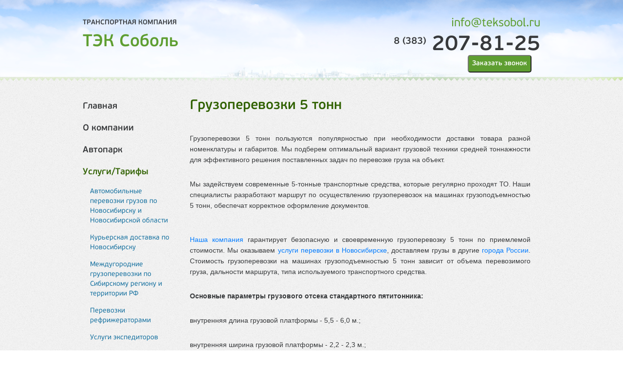

--- FILE ---
content_type: text/html; charset=UTF-8
request_url: http://teksobol.ru/services/gruzoperevozki-5-tonn/
body_size: 35143
content:
<!DOCTYPE html>
<html lang="ru">
<head>
<script type="text/javascript">
				var ct_date = new Date(), 
					ctTimeMs = new Date().getTime(),
					ctMouseEventTimerFlag = true, //Reading interval flag
					ctMouseData = [],
					ctMouseDataCounter = 0;

				function ctSetCookie(c_name, value) {
					document.cookie = c_name + "=" + encodeURIComponent(value) + "; path=/";
				}

				ctSetCookie("ct_ps_timestamp", Math.floor(new Date().getTime()/1000));
				ctSetCookie("ct_fkp_timestamp", "0");
				ctSetCookie("ct_pointer_data", "0");
				ctSetCookie("ct_timezone", "0");

				setTimeout(function(){
					ctSetCookie("ct_checkjs", "ab216f19619b7abfee51f6acede0a332");
					ctSetCookie("ct_timezone", ct_date.getTimezoneOffset()/60*(-1));
				},1000);

				//Writing first key press timestamp
				var ctFunctionFirstKey = function output(event){
					var KeyTimestamp = Math.floor(new Date().getTime()/1000);
					ctSetCookie("ct_fkp_timestamp", KeyTimestamp);
					ctKeyStopStopListening();
				}

				//Reading interval
				var ctMouseReadInterval = setInterval(function(){
					ctMouseEventTimerFlag = true;
				}, 150);
					
				//Writting interval
				var ctMouseWriteDataInterval = setInterval(function(){
					ctSetCookie("ct_pointer_data", JSON.stringify(ctMouseData));
				}, 1200);

				//Logging mouse position each 150 ms
				var ctFunctionMouseMove = function output(event){
					if(ctMouseEventTimerFlag == true){
						
						ctMouseData.push([
							Math.round(event.pageY),
							Math.round(event.pageX),
							Math.round(new Date().getTime() - ctTimeMs)
						]);
						
						ctMouseDataCounter++;
						ctMouseEventTimerFlag = false;
						if(ctMouseDataCounter >= 100){
							ctMouseStopData();
						}
					}
				}

				//Stop mouse observing function
				function ctMouseStopData(){
					if(typeof window.addEventListener == "function"){
						window.removeEventListener("mousemove", ctFunctionMouseMove);
					}else{
						window.detachEvent("onmousemove", ctFunctionMouseMove);
					}
					clearInterval(ctMouseReadInterval);
					clearInterval(ctMouseWriteDataInterval);				
				}

				//Stop key listening function
				function ctKeyStopStopListening(){
					if(typeof window.addEventListener == "function"){
						window.removeEventListener("mousedown", ctFunctionFirstKey);
						window.removeEventListener("keydown", ctFunctionFirstKey);
					}else{
						window.detachEvent("mousedown", ctFunctionFirstKey);
						window.detachEvent("keydown", ctFunctionFirstKey);
					}
				}

				if(typeof window.addEventListener == "function"){
					window.addEventListener("mousemove", ctFunctionMouseMove);
					window.addEventListener("mousedown", ctFunctionFirstKey);
					window.addEventListener("keydown", ctFunctionFirstKey);
				}else{
					window.attachEvent("onmousemove", ctFunctionMouseMove);
					window.attachEvent("mousedown", ctFunctionFirstKey);
					window.attachEvent("keydown", ctFunctionFirstKey);
				}
			</script>
    <meta charset="UTF-8">
    <meta http-equiv="X-UA-Compatible" content="IE=edge">
    <meta name="viewport" content="width=device-width, initial-scale=1">
    <meta http-equiv="Content-Type" content="text/html; charset=UTF-8" />
<link href="/bitrix/css/main/font-awesome.css?144983708328777" type="text/css"  rel="stylesheet" />
<link href="//ajax.googleapis.com/ajax/libs/jqueryui/1.8/themes/base/jquery-ui.css" type="text/css"  rel="stylesheet" />
<link href="/local/templates/teksobol/bootstrap/css/bootstrap.min.css?1516249788144877" type="text/css"  data-template-style="true"  rel="stylesheet" />
<link href="/local/templates/teksobol/template_styles.css?157294707620268" type="text/css"  data-template-style="true"  rel="stylesheet" />
<script type="text/javascript">if(!window.BX)window.BX={};if(!window.BX.message)window.BX.message=function(mess){if(typeof mess==='object'){for(let i in mess) {BX.message[i]=mess[i];} return true;}};</script>
<script type="text/javascript">(window.BX||top.BX).message({'JS_CORE_LOADING':'Загрузка...','JS_CORE_NO_DATA':'- Нет данных -','JS_CORE_WINDOW_CLOSE':'Закрыть','JS_CORE_WINDOW_EXPAND':'Развернуть','JS_CORE_WINDOW_NARROW':'Свернуть в окно','JS_CORE_WINDOW_SAVE':'Сохранить','JS_CORE_WINDOW_CANCEL':'Отменить','JS_CORE_WINDOW_CONTINUE':'Продолжить','JS_CORE_H':'ч','JS_CORE_M':'м','JS_CORE_S':'с','JSADM_AI_HIDE_EXTRA':'Скрыть лишние','JSADM_AI_ALL_NOTIF':'Показать все','JSADM_AUTH_REQ':'Требуется авторизация!','JS_CORE_WINDOW_AUTH':'Войти','JS_CORE_IMAGE_FULL':'Полный размер'});</script>

<script type="text/javascript" src="/bitrix/js/main/core/core.js?1686488075486439"></script>

<script>BX.setJSList(['/bitrix/js/main/core/core_ajax.js','/bitrix/js/main/core/core_promise.js','/bitrix/js/main/polyfill/promise/js/promise.js','/bitrix/js/main/loadext/loadext.js','/bitrix/js/main/loadext/extension.js','/bitrix/js/main/polyfill/promise/js/promise.js','/bitrix/js/main/polyfill/find/js/find.js','/bitrix/js/main/polyfill/includes/js/includes.js','/bitrix/js/main/polyfill/matches/js/matches.js','/bitrix/js/ui/polyfill/closest/js/closest.js','/bitrix/js/main/polyfill/fill/main.polyfill.fill.js','/bitrix/js/main/polyfill/find/js/find.js','/bitrix/js/main/polyfill/matches/js/matches.js','/bitrix/js/main/polyfill/core/dist/polyfill.bundle.js','/bitrix/js/main/core/core.js','/bitrix/js/main/polyfill/intersectionobserver/js/intersectionobserver.js','/bitrix/js/main/lazyload/dist/lazyload.bundle.js','/bitrix/js/main/polyfill/core/dist/polyfill.bundle.js','/bitrix/js/main/parambag/dist/parambag.bundle.js']);
</script>
<script type="text/javascript">(window.BX||top.BX).message({'LANGUAGE_ID':'ru','FORMAT_DATE':'DD.MM.YYYY','FORMAT_DATETIME':'DD.MM.YYYY HH:MI:SS','COOKIE_PREFIX':'BITRIX_SM','SERVER_TZ_OFFSET':'10800','UTF_MODE':'Y','SITE_ID':'s1','SITE_DIR':'/','USER_ID':'','SERVER_TIME':'1769494621','USER_TZ_OFFSET':'0','USER_TZ_AUTO':'Y','bitrix_sessid':'90668e670b054f4a56800f11552842e6'});</script>


<script type="text/javascript" src="/bitrix/js/twim.recaptchafree/script.js?15228763984421"></script>
<script type="text/javascript" src="https://www.google.com/recaptcha/api.js?onload=onloadRecaptchafree&render=explicit&hl=ru"></script>
<script type="text/javascript" src="//ajax.googleapis.com/ajax/libs/jquery/1.10.2/jquery.min.js"></script>
<script>
	(function(w,d,u){
		var s=d.createElement('script');s.async=true;s.src=u+'?'+(Date.now()/60000|0);
		var h=d.getElementsByTagName('script')[0];h.parentNode.insertBefore(s,h);
	})(window,document,'https://cdn.bitrix24.ru/b1872581/crm/site_button/loader_2_0bqlgi.js');
</script>

<!--'start_frame_cache_TVwM3R'--><!-- Bitrix24.LiveChat external config -->
<script type="text/javascript">
	window.addEventListener('onBitrixLiveChat', function(event)
	{
		var config = {'user':{'hash':'de5489c66efbf6918a3811060ba96e6a','name':'','lastName':'','email':''},'firstMessage':'[br][b]Сайт[/b]: #VAR_HOST#[br][b]Страница сайта[/b]: #VAR_PAGE#'};
		var widget = event.detail.widget;

		widget.setUserRegisterData(
			config.user
		);
		widget.setCustomData(
			config.firstMessage.replace('#VAR_HOST#', location.hostname).replace('#VAR_PAGE#', '[url='+location.href+']'+(document.title || location.href)+'[/url]')
		);

	
	});
</script>
<!-- /Bitrix24.LiveChat external config -->
<!--'end_frame_cache_TVwM3R'-->



<script type="text/javascript" src="/local/templates/teksobol/bootstrap/js/bootstrap.min.js?151624978848944"></script>
<script type="text/javascript" src="/local/templates/teksobol/javascripts/plugins.js?1521922488776"></script>
<script type="text/javascript" src="/local/templates/teksobol/javascripts/main.js?16868329532221"></script>
<script type="text/javascript">var _ba = _ba || []; _ba.push(["aid", "63b2f8ecb87690b2bda568a90f57320e"]); _ba.push(["host", "teksobol.ru"]); (function() {var ba = document.createElement("script"); ba.type = "text/javascript"; ba.async = true;ba.src = (document.location.protocol == "https:" ? "https://" : "http://") + "bitrix.info/ba.js";var s = document.getElementsByTagName("script")[0];s.parentNode.insertBefore(ba, s);})();</script>


    <title>
                    Грузоперевозки 5 тонн | ТЭК Соболь-Новосибирск            </title>

    	<meta name="msapplication-square70x70logo" content="/local/templates/teksobol/favicons/windows-tile-70x70.png">
	<meta name="msapplication-square150x150logo" content="/local/templates/teksobol/favicons/windows-tile-150x150.png">
	<meta name="msapplication-square310x310logo" content="/local/templates/teksobol/favicons/windows-tile-310x310.png">
	<meta name="msapplication-TileImage" content="/local/templates/teksobol/favicons/windows-tile-144x144.png">
	<meta name="msapplication-TileColor" content="#5A8E34">
	<link rel="apple-touch-icon-precomposed" sizes="152x152" href="/local/templates/teksobol/favicons/apple-touch-icon-152x152-precomposed.png">
	<link rel="apple-touch-icon-precomposed" sizes="120x120" href="/local/templates/teksobol/favicons/apple-touch-icon-120x120-precomposed.png">
	<link rel="apple-touch-icon-precomposed" sizes="76x76" href="/local/templates/teksobol/favicons/apple-touch-icon-76x76-precomposed.png">
	<link rel="apple-touch-icon-precomposed" sizes="60x60" href="/local/templates/teksobol/favicons/apple-touch-icon-60x60-precomposed.png">
	<link rel="apple-touch-icon-precomposed" sizes="144x144" href="/local/templates/teksobol/favicons/apple-touch-icon-144x144-precomposed.png">
	<link rel="apple-touch-icon-precomposed" sizes="114x114" href="/local/templates/teksobol/favicons/apple-touch-icon-114x114-precomposed.png">
	<link rel="apple-touch-icon-precomposed" sizes="72x72" href="/local/templates/teksobol/favicons/apple-touch-icon-72x72-precomposed.png">
	<link rel="apple-touch-icon" sizes="57x57" href="/local/templates/teksobol/favicons/apple-touch-icon.png">
	<link rel="shortcut icon" href="/local/templates/teksobol/favicons/favicon.ico">
	<link rel="icon" type="image/png" sizes="64x64" href="/local/templates/teksobol/favicons/favicon.png">
</head>
<body>
<!--[if lt IE 7]>
<p class="browsehappy">You are using an <strong>outdated</strong> browser. Please
    <a href="http://browsehappy.com/">upgrade your browser</a> to improve your experience.
</p>
<![endif]-->
<div id="panel"></div>

<div id="case-other">
    <div class="container">
        <header class="clearfix">
            <div class="menu_open">
                <span></span>
                <span></span>
                <span></span>
            </div>
            <div id="logo">
                <div>Транспортная компания</div>
                <a href="/" title="ТЭК Соболь">ТЭК Соболь</a>
            </div>

            <div id="info-email">
                <a onclick="yaCounter24994079.reachGoal('OTPRAVIT_EMAIL'); return true;" href="mailto:info@teksobol.ru">info@teksobol.ru</a>            </div>

            <div id="info-phone">
                <span class="small">8 (383)&nbsp;&nbsp;</span><span class="big zadphone1">207-81-25</span>                <br/>
                <input class="but_after_phone" type="button"
                       style="border-radius: 5px; font-size: 14px; color: white; font-weight: bold; padding: 7px; background: none repeat scroll 0% 0% rgb(94, 158, 49); margin-left: 152px;"
                       id="feedbackButton" value="Заказать звонок">
                <div id="feedbackForm">
                    <div id="closeButton"><span>X</span></div>
                    <table>
                        <tr>
                            <td>Телефон:</td>
                            <td><input class="form-control" type="text" name="fio" value=""></td>
                        </tr>
                        <tr>
                            <td>Комментарий:</td>
                            <td><textarea class="form-control" name="text"></textarea></td>
                        </tr>
                        <tr>
                            <td></td>
                            <td>
                                <input style="background: none repeat scroll 0 0 #5e9e31; border-radius: 5px; color: white; font-weight: bold; margin-left: 80px; margin-top: 5px; padding: 3px;"
                                       id="feedbackButtonSend" type="button" name="send" value="Заказать звонок"
                                       onclick="yaCounter24994079.reachGoal('zakazzvon'); return true;"></td>
                        </tr>
                    </table>
                </div>


            </div>

        </header>

        
        <div id="content" class="clearfix row" role="main">

            <div id="sidebar">
                
	<ul id="categories">
	
			
									<li class="li_inner_1">
						<a href="/"
						   class="root-item">Главная</a>
					</li>
				
			
		
			
									<li class="li_inner_1">
						<a href="/company/"
						   class="root-item">О компании</a>
					</li>
				
			
		
			
									<li class="li_inner_1">
						<a href="/autopark/"
						   class="root-item">Автопарк</a>
					</li>
				
			
		
							<li class="li_inner_1 active">
									<a href="/services/" data-id="3" class="root-item-selected">Услуги/Тарифы</a>
								<ul>
			
		
			
									<li class="li_inner_2">
						<a href="/services/perevozki-po-nso">Автомобильные перевозки грузов по Новосибирску и Новосибирской области</a>
					</li>
				
			
		
			
									<li class="li_inner_2">
						<a href="/services/kurerskaya-dostavka-po-novosibirsku">Курьерская доставка по Новосибирску</a>
					</li>
				
			
		
			
									<li class="li_inner_2">
						<a href="/services/gruzoperevozki-po-rf">Междугородние грузоперевозки по Сибирскому региону и территории РФ</a>
					</li>
				
			
		
			
									<li class="li_inner_2">
						<a href="/services/perevozki-refrigeratorami">Перевозки рефрижераторами</a>
					</li>
				
			
		
			
									<li class="li_inner_2">
						<a href="/services/uslugi-ekspeditora">Услуги экспедиторов</a>
					</li>
				
			
		
			
									<li class="li_inner_2">
						<a href="/services/strahovanie-gruzov">Страхование грузов</a>
					</li>
				
			
		
			
									<li class="li_inner_2">
						<a href="/services/gruzoperevozki-gazel">Грузоперевозки газелью</a>
					</li>
				
			
		
			
									<li class="li_inner_2">
						<a href="/services/gruzoperevozki-3-tonn">Грузоперевозки 3 тонны</a>
					</li>
				
			
		
			
									<li class="li_inner_2 active">
						<a href="/services/gruzoperevozki-5-tonn">Грузоперевозки 5 тонн</a>
					</li>
				
			
		
			
									<li class="li_inner_2">
						<a href="/services/gruzoperevozki-10-tonn">Грузоперевозки 10 тонн</a>
					</li>
				
			
		
			
									<li class="li_inner_2">
						<a href="/services/gruzoperevozki-20-tonn">Грузоперевозки 20 тонн</a>
					</li>
				
			
		
			
									<li class="li_inner_2">
						<a href="/services/uslovia-dostavki">Условия доставки</a>
					</li>
				
			
		</ul></li>
							<li class="li_inner_1">
									<a href="/info/" data-id="4" class="root-item">Полезная информация</a>
								<ul>
			
		
			
									<li class="li_inner_2">
						<a href="/info/avtotermini">Автотермины</a>
					</li>
				
			
		
			
									<li class="li_inner_2">
						<a href="/info/zakonadatelnie-docs">Законодательные документы</a>
					</li>
				
			
		
			
									<li class="li_inner_2">
						<a href="/info/faq">Часто задаваемые вопросы</a>
					</li>
				
			
		</ul></li>
			
									<li class="li_inner_1">
						<a href="/contacts/"
						   class="root-item">Контакты</a>
					</li>
				
			
		            </div>

            <div id="workarea">
                                                <h1 id="page-title">Грузоперевозки 5 тонн</h1>
                <div>
 <br>
</div>
<div style="text-align: justify;">
 <span style="line-height: 18.399999618530273px;">
	<p class="hide_adaptive">
		 Грузоперевозки 5 тонн пользуются популярностью при необходимости доставки товара разной номенклатуры и габаритов. Мы подберем оптимальный вариант грузовой техники средней тоннажности для эффективного решения поставленных задач по перевозке груза на объект.
	</p>
	<p class="hide_adaptive">
		 Мы задействуем современные 5-тонные транспортные средства, которые регулярно проходят ТО. Наши специалисты разработают маршрут по осуществлению грузоперевозок на машинах грузоподъемностью 5 тонн, обеспечат корректное оформление документов.
	</p>
	 &nbsp;
	<p class="hide_adaptive">
 <a href="/">Наша компания</a> гарантирует безопасную и своевременную грузоперевозку 5 тонн по приемлемой стоимости. Мы оказываем <a href="/services/perevozki-po-nso/">услуги перевозки в Новосибирске</a>, доставляем грузы в другие <a href="/services/gruzoperevozki-po-rf/">города России</a>. Стоимость грузоперевозки на машинах грузоподъемностью 5 тонн зависит от объема перевозимого груза, дальности маршрута, типа используемого транспортного средства.
	</p>
 </span>
</div>
<p class="MsoNormal" style="text-align: justify;">
 <span style="line-height: 18.399999618530273px;"><b>Основные параметры грузового отсека стандартного пятитонника:</b></span>
</p>
<p class="MsoNormal" style="text-align: justify;">
 <span style="line-height: 18.399999618530273px;">внутренняя длина грузовой платформы - 5,5 - 6,0 м.;</span>
</p>
<p class="MsoNormal" style="text-align: justify;">
 <span style="line-height: 18.399999618530273px;">внутренняя ширина грузовой платформы - 2,2 - 2,3 м.;</span>
</p>
<p class="MsoNormal" style="text-align: justify;">
 <span style="line-height: 18.399999618530273px;">внутренняя высота грузовой платформы - 2,1 - 2,3 м.;</span>
</p>
<p class="MsoNormal" style="text-align: justify;">
 <span style="line-height: 18.399999618530273px;">объем грузовой платформы&nbsp; - 30 куб. м.;</span>
</p>
<p class="MsoNormal" style="text-align: justify;">
 <span style="line-height: 18.399999618530273px;">грузоподъемность - 5 тонн.</span>
</p>
<p class="MsoNormal">
	 &nbsp;
</p>
<h4 style="text-align: center;"><b><span style="font-size: 12pt; font-family: 'Times New Roman', serif;">Тарифы на внутригородские перевозки пятитонными автомобилями (г. Новосибирск)</span></b></h4>
<div align="center">
	<div align="center">
 <br>
	</div>
	<div align="center">
 <br>
		<table cellpadding="1" cellspacing="1" align="center" width="600" height="200" border="1">
		<tbody>
		<tr style="color: #ffffff; background-color: #588528;">
			<td>
				<p class="MsoNormal" align="center" style="text-align: center;">
 <strong>Грузоподъемность/</strong>
				</p>
				<p class="MsoNormal" align="center" style="text-align: center;">
 <strong><span style="line-height: 18.399999618530273px;">&nbsp;Объем</span></strong>
				</p>
			</td>
			<td>
				<p class="MsoNormal" align="center" style="text-align: center;">
 <strong>Тент/термос</strong>
				</p>
				<p class="MsoNormal" align="center" style="text-align: center;">
 <strong>&nbsp;</strong><strong><span style="line-height: 18.399999618530273px;">(руб/час)</span></strong>
				</p>
			</td>
			<td>
				<p class="MsoNormal" align="center" style="text-align: center;">
 <b>Min&nbsp;</b><strong>время&nbsp;</strong>
				</p>
				<p class="MsoNormal" align="center" style="text-align: center;">
 <strong>работы автомобиля&nbsp;</strong>
				</p>
				<p class="MsoNormal" align="center" style="text-align: center;">
 <strong><span style="line-height: 18.399999618530273px;">(часы)</span></strong>
				</p>
			</td>
		</tr>
		<tr style="background-color: #acd372;">
			<td style="text-align: center;">
 <strong><span style="line-height: 16.8667px; font-family: Calibri, sans-serif; font-size: 12pt;">До 5 т / 19 – 30 м3</span></strong>
			</td>
			<td style="text-align: center;">
 <b><span style="font-size: 12pt;">750</span></b>
			</td>
			<td style="text-align: center;">
 <b><span style="font-size: 12pt;">4</span></b>
			</td>
		</tr>
		</tbody>
		</table>
	</div>
	<div align="center">
	</div>
	<div align="center">
		<div align="center">
		</div>
	</div>
</div>
<div align="center">
</div>
<div align="center">
 <br>
</div>
<p class="MsoNormal" style="text-align: justify;">
	 К работе машины, связанной с отдаленным районом, добавляется 1 час. К отдаленным районам относятся: Советский, Первомайский, пос. Краснообск, пос. Пашино, г. Обь, карьер Мочище, г. Бердск.
</p>
<h4 style="text-align: center;"><b><span style="font-size: 13.5pt; font-family: 'Times New Roman', serif;"> <br>
 </span></b></h4>
<h4 style="text-align: center;"><b><span style="font-size: 13.5pt; font-family: 'Times New Roman', serif;">Тарифы на грузоперевозки 5 тонн межгород</span></b></h4>
<p class="MsoNormal" style="margin-bottom: 0.0001pt;">
 <span style="font-size: 13.5pt; font-family: 'Times New Roman', serif;">&nbsp;</span>
</p>
<table class="MsoTableGrid" border="1" cellspacing="0" cellpadding="0" style="margin-left: 47.95pt; border-collapse: collapse; border: none;">
<tbody>
<tr style="height: 24.9pt; color: #ffffff; background-color: #588528;">
	<td width="312" valign="top" style="width: 233.9pt; border: 1pt solid windowtext; padding: 0cm 5.4pt; height: 24.9pt;">
		<p class="MsoNormal" align="center" style="margin-bottom: 0.0001pt; text-align: center;">
 <b><span style="font-size: 12pt;">По маршруту из Новосибирска в:</span></b>
		</p>
	</td>
	<td width="262" valign="top" style="width: 196.7pt; border-style: solid solid solid none; border-top-width: 1pt; border-right-width: 1pt; border-bottom-width: 1pt; padding: 0cm 5.4pt; height: 24.9pt;">
		<p class="MsoNormal" align="center" style="margin-bottom: 0.0001pt; text-align: center;">
 <b><span style="font-size: 12pt;">Стоимость, руб.</span></b>
		</p>
	</td>
</tr>
<tr style="background-color: #acd372;">
	<td width="312" valign="top" style="width: 233.9pt; border-style: none solid solid; border-right-width: 1pt; border-bottom-width: 1pt; border-left-width: 1pt; padding: 0cm 5.4pt;">
		<p class="MsoNormal" style="margin-bottom: 0.0001pt; text-align: center;">
 <b><span style="font-size: 12pt;">Томск</span></b>
		</p>
	</td>
	<td width="262" valign="top" style="width: 196.7pt; border-style: none solid solid none; border-bottom-width: 1pt; border-right-width: 1pt; padding: 0cm 5.4pt;">
		<p class="MsoNormal" align="center" style="margin-bottom: 0.0001pt; text-align: center;">
 <span style="font-size: 13px;"><b><span style="font-size: 12pt;">11400</span></b></span>
		</p>
	</td>
</tr>
<tr style="background-color: #c6df9c;">
	<td width="312" valign="top" style="width: 233.9pt; border-style: none solid solid; border-right-width: 1pt; border-bottom-width: 1pt; border-left-width: 1pt; padding: 0cm 5.4pt;">
		<p class="MsoNormal" style="margin-bottom: 0.0001pt; text-align: center;">
 <b><span style="font-size: 12pt;">Барнаул</span></b>
		</p>
	</td>
	<td width="262" valign="top" style="width: 196.7pt; border-style: none solid solid none; border-bottom-width: 1pt; border-right-width: 1pt; padding: 0cm 5.4pt;">
		<p class="MsoNormal" align="center" style="margin-bottom: 0.0001pt; text-align: center;">
 <b><span style="font-size: 12pt;">9500</span></b>
		</p>
	</td>
</tr>
<tr style="background-color: #acd372;">
	<td width="312" valign="top" style="width: 233.9pt; border-style: none solid solid; border-right-width: 1pt; border-bottom-width: 1pt; border-left-width: 1pt; padding: 0cm 5.4pt;">
		<p class="MsoNormal" style="margin-bottom: 0.0001pt; text-align: center;">
 <b><span style="font-size: 12pt;">Кемерово</span></b>
		</p>
	</td>
	<td width="262" valign="top" style="width: 196.7pt; border-style: none solid solid none; border-bottom-width: 1pt; border-right-width: 1pt; padding: 0cm 5.4pt;">
		<p class="MsoNormal" align="center" style="margin-bottom: 0.0001pt; text-align: center;">
 <span style="font-size: 13px;"><b><span style="font-size: 12pt;">11400</span></b></span>
		</p>
	</td>
</tr>
<tr style="background-color: #c6df9c;">
	<td width="312" valign="top" style="width: 233.9pt; border-style: none solid solid; border-right-width: 1pt; border-bottom-width: 1pt; border-left-width: 1pt; padding: 0cm 5.4pt;">
		<p class="MsoNormal" style="margin-bottom: 0.0001pt; text-align: center;">
 <b><span style="font-size: 12pt;">Новокузнецк</span></b>
		</p>
	</td>
	<td width="262" valign="top" style="width: 196.7pt; border-style: none solid solid none; border-bottom-width: 1pt; border-right-width: 1pt; padding: 0cm 5.4pt;">
		<p class="MsoNormal" align="center" style="margin-bottom: 0.0001pt; text-align: center;">
 <span style="font-size: 13px;"><b><span style="font-size: 12pt;">15200</span></b></span>
		</p>
	</td>
</tr>
<tr style="background-color: #acd372;">
	<td width="312" valign="top" style="width: 233.9pt; border-style: none solid solid; border-right-width: 1pt; border-bottom-width: 1pt; border-left-width: 1pt; padding: 0cm 5.4pt;">
		<p class="MsoNormal" style="margin-bottom: 0.0001pt; text-align: center;">
 <span style="font-size: 12pt;"> </span><b><span style="font-size: 12pt;">Красноярск</span></b><span style="font-size: 12pt;"> </span>
		</p>
	</td>
	<td width="262" valign="top" style="width: 196.7pt; border-style: none solid solid none; border-bottom-width: 1pt; border-right-width: 1pt; padding: 0cm 5.4pt;">
		<p class="MsoNormal" align="center" style="margin-bottom: 0.0001pt; text-align: center;">
 <b><span style="font-size: 12pt;">30400</span></b>
		</p>
	</td>
</tr>
<tr style="background-color: #c6df9c;">
	<td width="312" valign="top" style="width: 233.9pt; border-style: none solid solid; border-right-width: 1pt; border-bottom-width: 1pt; border-left-width: 1pt; padding: 0cm 5.4pt;">
		<p class="MsoNormal" style="margin-bottom: 0.0001pt; text-align: center;">
 <b><span style="font-size: 12pt;">Бийск</span></b>
		</p>
	</td>
	<td width="262" valign="top" style="width: 196.7pt; border-style: none solid solid none; border-bottom-width: 1pt; border-right-width: 1pt; padding: 0cm 5.4pt;">
		<p class="MsoNormal" align="center" style="margin-bottom: 0.0001pt; text-align: center;">
 <span style="font-size: 13px;"><b><span style="font-size: 12pt;">15200</span></b></span>
		</p>
	</td>
</tr>
</tbody>
</table>
<p style="text-align: justify;">
 <br>
</p></div>

</div>
</div>


<footer>
    <div class="container">
        <div id="copyright">
            <span itemscope itemtype="http://schema.org/Organization">
<p><span itemprop="name">Транспортно-экспедиционная компания СОБОЛЬ</span> - <a href="/">услуги грузоперевозок</a>.</p>
<span itemtype="http://schema.org/PostalAddress" itemscope="" itemprop="address">
<p><span itemprop="postalCode">630015</span>, 
г. <span itemprop="addressLocality">Новосибирск</span>,  
<span itemprop="streetAddress">ул. Королева, 40</span>, корпус 40</p>
<p><span itemprop="telephone" class='zadphone'>+7 (383) 233-22-50</span></p>
<p>© 2018 г. Все права защищены</p>
</span>        </div>

        <div id="wat">
				<span>
        </div>
        <div class="footerlink">
            <p style="margin-top:-20px"><b>Популярные разделы:</b></p>
            <table width="100%">
                <tbody>
                <tr>
                    <td style="width:181px;">
                        <ul>
                            <li><a href="/services/gruzoperevozki-3-tonn/">Грузоперевозки 3 тонны</a></li>
                            <li><a href="/services/gruzoperevozki-5-tonn/">Грузоперевозки 5 тонн</a></li>
                            <li><a href="/services/gruzoperevozki-10-tonn/">Грузоперевозки 10 тонн</a></li>
                            <li><a href="/services/gruzoperevozki-20-tonn/">Грузоперевозки 20 тонн</a></li>
                        </ul>
                    </td>
                    <td style="width:212px;">
                        <ul>
                            <li><a href="/services/gruzoperevozki-po-rf/">Перевозки по РФ</a></li>
                            <li><a href="/services/perevozki-po-nso/">Перевозки по Нск</a></li>
                            <li><a href="/services/gruzoperevozki-gazel/">Перевозки газелью</a></li>
                            <li><a href="/services/perevozki-refrigeratorami/">Перевозки рефрижераторами</a></li>
                        </ul>
                    </td>
                </tr>
                </tbody>
            </table>
        </div>
    </div>
</footer>
</div>
<!--<script src="//ajax.googleapis.com/ajax/libs/jquery/1.10.2/jquery.min.js"></script>-->




<script>
    </script>
<script type="text/javascript">
    jQuery(document).ready(function () {
        $('#closeButton span').on('click', function () {
            $('#feedbackForm').hide();
        });
        $('#feedbackButton').on('click', function () {
            $('#feedbackForm').toggle();
        });
        $('#feedbackButtonSend').on('click', function () {
            text = $('#feedbackForm textarea[name=text]').val();
            fio = $('#feedbackForm input[name=fio]').val();
            if (fio) {
                $.ajax({
                    url: '/ajax/feedback.php',
                    success: function (response) {
                        $('#feedbackForm').hide();
                        $('#feedbackForm textarea[name=text]').val('');
                        alert(response);
                    },
                    error: function (response) {
                        alert(response.responseText);
                    },
                    data: {text: text, fio: fio},
                    type: 'post',
                    timeout: 1000 * 60 * 60
                });
            }
            else {
                alert('Введите номер телефона');
            }
        });

        $('.menu_open').on('click', function () {
            $('#content #sidebar').toggle('fast');
        });
    });
</script>
<script>
    (function (i, s, o, g, r, a, m) {
        i['GoogleAnalyticsObject'] = r;
        i[r] = i[r] || function () {
            (i[r].q = i[r].q || []).push(arguments)
        }, i[r].l = 1 * new Date();
        a = s.createElement(o),
            m = s.getElementsByTagName(o)[0];
        a.async = 1;
        a.src = g;
        m.parentNode.insertBefore(a, m)
    })(window, document, 'script', '//www.google-analytics.com/analytics.js', 'ga');

    ga('create', 'UA-49984961-1', 'teksobol.ru');
    ga('send', 'pageview');
</script>
<!-- Yandex.Metrika counter -->
<script type="text/javascript">
    (function (d, w, c) {
        (w[c] = w[c] || []).push(function () {
            try {
                w.yaCounter34337630 = new Ya.Metrika({
                    id: 34337630,
                    clickmap: true,
                    trackLinks: true,
                    accurateTrackBounce: true,
                    webvisor: true
                });
            } catch (e) {
            }
        });

        var n = d.getElementsByTagName("script")[0],
            s = d.createElement("script"),
            f = function () {
                n.parentNode.insertBefore(s, n);
            };
        s.type = "text/javascript";
        s.async = true;
        s.src = "https://mc.yandex.ru/metrika/watch.js";

        if (w.opera == "[object Opera]") {
            d.addEventListener("DOMContentLoaded", f, false);
        } else {
            f();
        }
    })(document, window, "yandex_metrika_callbacks");
</script>
<noscript>
    <div><img src="https://mc.yandex.ru/watch/34337630" style="position:absolute; left:-9999px;"
              alt=""/></div>
</noscript>
<!-- /Yandex.Metrika counter -->
<!--LiveInternet counter-->
<script type="text/javascript"><!--
    new Image().src = "//counter.yadro.ru/hit?r" +
        escape(document.referrer) + ((typeof(screen) == "undefined") ? "" :
            ";s" + screen.width + "*" + screen.height + "*" + (screen.colorDepth ?
            screen.colorDepth : screen.pixelDepth)) + ";u" + escape(document.URL) +
        ";" + Math.random();//--></script><!--/LiveInternet-->
<!-- Rating@Mail.ru counter -->
<script type="text/javascript">
    var _tmr = _tmr || [];
    _tmr.push({id: "2523892", type: "pageView", start: (new Date()).getTime()});
    (function (d, w) {
        var ts = d.createElement("script");
        ts.type = "text/javascript";
        ts.async = true;
        ts.src = (d.location.protocol == "https:" ? "https:" : "http:") + "//top-fwz1.mail.ru/js/code.js";
        var f = function () {
            var s = d.getElementsByTagName("script")[0];
            s.parentNode.insertBefore(ts, s);
        };
        if (w.opera == "[object Opera]") {
            d.addEventListener("DOMContentLoaded", f, false);
        } else {
            f();
        }
    })(document, window);
</script>
<noscript>
    <div style="position:absolute;left:-10000px;">
        <img src="//top-fwz1.mail.ru/counter?id=2523892;js=na" style="border:0;" height="1" width="1"
             alt="Рейтинг@Mail.ru"/>
    </div>
</noscript>
<!-- //Rating@Mail.ru counter -->
</body>
</html>

--- FILE ---
content_type: text/css
request_url: http://teksobol.ru/local/templates/teksobol/template_styles.css?157294707620268
body_size: 20268
content:
@font-face {
    font-family: PFBeauSansPro-Reg;
    font-style: normal;
    src: url("fonts/PFBeauSansPro-Reg.woff")
}

@font-face {
    font-family: PFBeauSansPro-SeBold;
    font-style: normal;
    src: url("fonts/PFBeauSansPro-SeBold.woff")
}

.clearfix:before, .clearfix:after, .container:before, .container:after, .container-fluid:before, .container-fluid:after, .row:before, .row:after {
    display: table;
    content: " "
}

.clearfix:after, .container:after, .container-fluid:after, .row:after {
    clear: both
}

.l-row {
    margin-left: -10px;
    margin-right: -10px;
    display: -webkit-box;
    display: -webkit-flex;
    display: -ms-flexbox;
    display: flex;
    -webkit-flex-flow: row wrap;
    -ms-flex-flow: row wrap;
    flex-flow: row wrap
}

.no-flexbox .l-row {
    letter-spacing: -.31em
}

.l-sixth, .l-quarter, .l-third, .l-half, .l-three-quarters, .l-two-thirds {
    padding-left: 10px;
    padding-right: 10px
}

.no-flexbox .l-sixth, .no-flexbox .l-quarter, .no-flexbox .l-third, .no-flexbox .l-half, .no-flexbox .l-three-quarters, .no-flexbox .l-two-thirds {
    display: inline-block;
    vertical-align: top;
    letter-spacing: normal
}

.l-sixth {
    width: 16.666666666666668%
}

.l-quarter {
    width: 25%
}

.l-three-quarters {
    width: 75%
}

.l-third {
    width: 33.333333333333336%
}

.l-two-thirds {
    width: 66.66666666666667%
}

.l-half {
    width: 50%
}

.l-left, .l-right {
    -webkit-box-flex: 1;
    -webkit-flex: 1;
    -ms-flex: 1;
    flex: 1
}

.l-right {
    text-align: right
}

.no-flexbox .l-left {
    float: left
}

.no-flexbox .l-right {
    float: right
}

.l-center {
    display: table;
    width: 100%;
    height: 100%
}

.l-center-i {
    display: table-cell;
    text-align: center;
    vertical-align: middle
}

.l-space {
    margin-bottom: 10px
}

.l-double-space {
    margin-bottom: 20px
}

.l-triple-space {
    margin-bottom: 30px
}

.l-quad-space {
    margin-bottom: 40px
}

* {
    padding: 0;
    margin: 0;
    -moz-box-sizing: border-box;
    box-sizing: border-box
}

article, aside, canvas, details, figcaption, figure, footer, header, hgroup, menu, nav, section, summary {
    display: block
}

sup, sub, small, code {
    line-height: 0
}

img {
    max-width: 100%;
    height: auto
}

img {
    vertical-align: middle
}

a img, a.img {
    border: none !important;
    background-image: none !important
}

abbr {
    border-bottom: none
}

ul {
    list-style: none
}

table {
    border-collapse: collapse;
    border-spacing: 0
}

html {
    overflow-y: scroll;
    -webkit-text-size-adjust: 100%;
    -ms-text-size-adjust: 100%
}

h1, h2, h3 {
    text-rendering: optimizeLegibility
}

input[type="button"], input[type="submit"], input[type="image"], button {
    cursor: pointer
}

button[disabled], input[disabled] {
    cursor: default
}

button, input {
    line-height: normal
}

button, input, select, textarea {
    font-family: inherit;
    font-size: 100%
}

button, input[type="button"], input[type="reset"], input[type="submit"] {
    -webkit-appearance: button
}

input[type="search"] {
    -webkit-appearance: textfield
}

input[type="search"]::-webkit-search-decoration, input[type="search"]::-webkit-search-cancel-button {
    -webkit-appearance: none
}

button::-moz-focus-inner, input::-moz-focus-inner {
    border: 0
}

textarea {
    overflow: auto;
    vertical-align: top;
    resize: vertical
}

fieldset, legend {
    border: 0
}

[hidden] {
    display: none
}

pre {
    white-space: pre-wrap
}

a:focus {
    outline: thin dotted
}

a:hover, a:active {
    outline: 0
}

::-moz-selection {
    color: #000;
    background: rgba(102, 102, 102, .5);
    text-shadow: none
}

::selection {
    color: #000;
    background: rgba(102, 102, 102, .5);
    text-shadow: none
}

a:link {
    -webkit-tap-highlight-color: rgba(102, 102, 102, .25)
}

.no-touch a[href^="tel"]:link, .no-touch a[href^="tel"]:visited, .no-touch a[href^="tel"]:hover, .no-touch a[href^="tel"]:active, .no-touch a[href^="tel"]:focus {
    position: inherit;
    text-decoration: inherit;
    border: inherit;
    color: inherit;
    background-image: none;
    cursor: default
}

.content {
    width: grid_width;
    margin: 0 auto
}

.is-hidden {
    display: none
}

.is-invisible {
    visibility: hidden
}

.is-transit {
    display: block
}

.is-transit.l-center {
    display: table
}

.group:before, .group:after {
    content: "";
    display: table
}

.group:after {
    clear: both
}

.pressable-inset, .pressable, .link, .link u {
    -webkit-touch-callout: none;
    -webkit-user-select: none;
    -moz-user-select: none;
    -ms-user-select: none;
    user-select: none;
    cursor: pointer
}

.no-pressable, .no-pressable:hover, .no-pressable:active {
    cursor: default
}

.no-underline, .link_quoted, .no-underline:link, .link_quoted:link, .no-underline:visited, .link_quoted:visited, .no-underline:hover, .link_quoted:hover, .no-underline:active, .link_quoted:active, .no-underline:focus, .link_quoted:focus {
    text-decoration: none;
    border-bottom: 0;
    background-image: none
}

.link, .link u {
    -webkit-transition: border .1s ease-in-out, color .2s ease-in-out, background .2s ease-in-out;
    transition: border .1s ease-in-out, color .2s ease-in-out, background .2s ease-in-out;
    cursor: pointer;
    text-decoration: none
}

.link, .link:link, .link u, .link:link u {
    color: #1978c8
}

.link:visited, .link:visited u {
    color: #1978c8
}

.link:hover, .link:active, .link:focus, .link:hover u, .link:active u, .link:focus u {
    color: #1978c8
}

.link_fake {
    text-decoration: none;
    background-position: 0 80%;
    background-size: 5px 1px;
    background-repeat: repeat-x
}

.link_fake, .link_fake:link, .link_fake:visited {
    background-image: -webkit-linear-gradient(left, rgba(25, 120, 200, .4), rgba(25, 120, 200, .4) 50%, transparent 50%);
    background-image: linear-gradient(to right, rgba(25, 120, 200, .4), rgba(25, 120, 200, .4) 50%, transparent 50%);
    color: #1978c8
}

.link_fake:hover, .link_fake:active, .link_fake:focus {
    background-image: -webkit-linear-gradient(left, rgba(25, 120, 200, .4), rgba(25, 120, 200, .4) 50%, transparent 50%);
    background-image: linear-gradient(to right, rgba(25, 120, 200, .4), rgba(25, 120, 200, .4) 50%, transparent 50%);
    color: #1978c8
}

.no-cssgradients .link {
    text-decoration: underline
}

.no-cssgradients .link_fake {
    text-decoration: none;
    border-bottom: 1px dotted
}

body {
    color: #37393b;
    font-size: 14px;
    font-family: 'Arial', sans-serif;
    line-height: 1.42857143
}

#case-index {
    min-width: 940px;
    background: url("images/backgrounds/index-layout.png") center 0 no-repeat, url("images/backgrounds/pattern.png")
}

#case-index #content {
    margin-top: 100px
}

#case-index #workarea {
    padding-top: 136px
}

#case-other {
    min-width: 940px;
    background: url("images/backgrounds/other-layout.png") center 0 no-repeat, url("images/backgrounds/pattern.png")
}

#case-other #content {
    margin-top: 30px
}

.container {
    width: 940px;
    margin: 0 auto;
    position: relative
}

h1, h2, h3, h4, h5, h6 {
    color: #306100;
    font-family: PFBeauSansPro-SeBold
}

header {
    height: 166px;
    font-family: PFBeauSansPro-SeBold
}

header > * {
    position: absolute
}

header #logo {
    top: 27px;
    left: 0;
    line-height: 40px
}

header #logo div {
    text-transform: uppercase
}

header #logo a {
    font-size: 35px;
    text-decoration: none;
    color: #5e9e31;
    font-family: inherit
}

header #info-email {
    top: 31px;
    right: 0
}

header #info-email a {
    font-size: 24px;
    color: #5e9e31;
    text-decoration: none;
    font-weight: 400;
    font-family: PFBeauSansPro-Reg
}

header #info-email a:hover {
    text-decoration: underline
}

header #info-phone {
    top: 71px;
    right: 0
}

header #info-phone span {
    display: inline-block;
    vertical-align: top;
    font-size: 20px
}

header #info-phone span.big {
    font-size: 44px;
    line-height: 42px
}

#index-calculation {
    height: 380px;
    position: relative;
    text-align: right;
    color: #fff;
    font-family: PFBeauSansPro-SeBold
}

#index-calculation .supp-text {
    font-size: 24px;
    text-transform: uppercase;
    line-height: 28px;
    margin-bottom: 20px
}

#index-calculation form {
    position: absolute;
    bottom: 20px;
    right: 0
}

/*#index-calculation input {
    width: 185px;
    margin-bottom: 10px
}*/

#index-calculation input[type=submit] {
    width: auto
}

#index-feedback, #other-feedback {
    margin: 15px 0
}

#index-feedback .title, #other-feedback .title {
    text-transform: uppercase;
    color: #306100;
    font-family: PFBeauSansPro-Reg;
    text-align: right;
    padding-right: 105px;
    font-size: 18px;
    margin-bottom: 7px
}

#index-feedback .inputs, #other-feedback .inputs {
    text-align: right;
    margin-bottom: 15px
}

#index-feedback .inputs input, #other-feedback .inputs input {
    width: 190px
}

#index-feedback .inputs input:first-child, #other-feedback .inputs input:first-child {
    margin-right: 15px
}

#index-feedback .mess, #other-feedback .mess {
    text-align: right;
    margin-bottom: 15px
}

#index-feedback .mess textarea, #other-feedback .mess textarea {
    width: 700px;
    height: 74px;
    resize: none
}

#index-feedback .foot > *, #other-feedback .foot > * {
    display: inline-block;
    vertical-align: middle
}

#index-feedback .foot input, #other-feedback .foot input {
    float: right
}

#index-feedback .over, #other-feedback .over {
    font-size: 12px;
    color: #979797;
    font-family: Tahoma;
    width: 330px
}

#index-feedback .result, #other-feedback .result {
    display: none;
    font-size: 12px;
    color: #306100;
    padding-left: 81px;
}

#index-feedback {
    position: absolute;
    top: 553px;
}

#other-feedback .title, #other-feedback .inputs {
    text-align: left
}

#other-feedback .foot {
    padding: 0
}

#content #workarea {
    width: 700px;
    float: right
}

#content #workarea p {
    padding: 14px 0;
    line-height: 22px
}

#content #workarea img {
    border: 1px solid #a6a6a6
}

#content #sidebar {
    float: left;
    width: 220px
}

#index-advantages {
    height: 258px;
    background: url("images/backgrounds/advantages-pattern.png");
    margin: 50px 0 -87px;
    padding: 28px 0
}

#adv-wrap {
    margin-top: 20px
}

#adv-wrap:before, #adv-wrap:after {
    content: "";
    display: table
}

#adv-wrap:after {
    clear: both
}

.adv-item {
    width: 14.285714285714285%;
    float: left
}

.adv-image {
    height: 50px;
    line-height: 50px;
    text-align: center;
    vertical-align: middle;
    margin-bottom: 25px
}

.adv-text {
    text-align: center;
    font-family: PFBeauSansPro-Reg
}

footer {
    background: url("images/backgrounds/footer-top-line.png") repeat-x;
    height: 135px;
    color: #787878;
    font-family: PFBeauSansPro-Reg;
    margin-top: 80px
}

footer .container {
    height: inherit;
    position: relative
}

footer #copyright {
    position: absolute;
    left: 0;
    top: 39px
}

footer #wat {
    position: absolute;
    right: 0;
    top: 51px
}

footer #wat > * {
    display: inline-block;
    vertical-align: middle
}

footer #wat a {
    width: 94px;
    height: 32px;
    background: url("images/eamedia-logo.png") no-repeat
}

#categories li {
    list-style: none;
    padding: 10px 0
}

#categories .li_inner_1 {
    font-size: 18px;
    font-family: PFBeauSansPro-SeBold
}

#categories .li_inner_1.active > a, #categories .li_inner_1 > a:hover {
    color: #306100
}

#categories .li_inner_1 ul {
    display: none;
    padding-left: 15px;
    padding-right: 40px;
    margin-top: 18px;
    font-family: PFBeauSansPro-Reg;
    font-size: 14px
}

#categories .li_inner_1 ul li {
    padding: 0
}

#categories .li_inner_1 ul li:not(:last-child) {
    margin-bottom: 15px
}

#categories .li_inner_1 ul li.active a {
    color: #505050
}

#categories .li_inner_1 ul a {
    font-size: 14px;
    color: #15709f;
    display: block
}

#categories .li_inner_1 ul a:hover {
    color: #505050
}

#categories .active ul {
    display: block
}

#categories a {
    color: inherit;
    text-decoration: none
}
/*
input, textarea {
    font-family: tahoma, arial
}

input:focus, textarea:focus {
    outline: 0
}

textarea, input[type=text], input[type=email] {
    border-radius: 8px;
    border: 1px solid #e8e8e8;
    padding: 10px
}

input[type=text], input[type=email] {
    height: 32px
}

input[type=submit] {
    padding: 0 10px;
    height: 32px;
    background: -webkit-linear-gradient(top, #60a12f 0%, #54783a 100%);
    background: linear-gradient(to bottom, #60a12f 0%, #54783a 100%);
    border: 0;
    border-radius: 10px;
    color: #fff;
    line-height: 33px;
    -webkit-transition: box-shadow .5s ease;
    transition: box-shadow .5s ease
}

input[type=submit]:hover {
    -webkit-transition: box-shadow .5s ease;
    transition: box-shadow .5s ease;
    box-shadow: inset 0 20px 15px -8px rgba(0, 0, 0, .5)
}

input[type=submit][disabled] {
    background: -webkit-linear-gradient(top, #e8e8e8 0%, #acaaa6 100%);
    background: linear-gradient(to bottom, #e8e8e8 0%, #acaaa6 100%)
}

input[type=submit][disabled]:hover {
    box-shadow: none
}*/

hr {
    border-left: 0;
    border-right: 0;
    border-top-color: rgba(196, 196, 196, .24);
    border-bottom-color: #fff;
    margin: 20px 0
}

p + hr {
    margin-top: 6px
}

.footerlink {
    margin-left: 539px;
    margin-top: 41px;
    float: left;
}

.ctr-alg {
    text-align: center;
    font-size: 18px;
}

.order-form {
    width: 100%;
}

.order-form td {
    width: 50%;
    font-size: 17px;
    font-weight: 100;

}

.order-form th {
    background: rgb(94, 158, 49);
    color: white;
}

.order-form tr {
    height: 40px;
}

.h-30 {
    height: 30px !important;
}

.order-form tr input {
    padding: 5px;
    width: 100%
}

.order-form tr select {
    height: 32px;
    border: 1px solid #e8e8e8;
    border-radius: 8px;
    padding: 5px;
    width: 100%
}

.order-form tr textarea {
    border: 1px solid #e8e8e8;
    border-radius: 8px;
    padding: 5px;
    width: 100%;
    height: 102px;
    margin: 10px 0;
}

.order-form .green-btn {
    background: rgb(94, 158, 49) none repeat scroll 0 0;
    border-radius: 5px;
    color: white;
    font-size: 14px;
    font-weight: bold;
    width: 30%;
    padding: 7px;
    padding-top: 0;
}

.menu_open {
    display: none;
    position: absolute;
    right: 20px;
    top: 20px;
    cursor: pointer;
}

.menu_open span {
    width: 22px;
    height: 3px;
    background-color: #000;
    display: block;
    margin-bottom: 3px;
}

#feedbackButton {
    background-color: rgb(220, 237, 248);
    border-radius: 7px;
    color: rgb(67, 66, 66);
    cursor: pointer;
    font-size: 12px;
    font-weight: bold;
    padding: 5px;
}

#feedbackForm {
    background-color: #eee;
    border: 1px solid #000;
    border-radius: 8px;
    color: rgb(67, 66, 66);
    display: none;
    font-size: 12px;
    font-weight: bold;
    padding: 10px;
    position: fixed;
    margin: 20px 0 0 -25px;
    z-index: 9999;
}

#feedbackForm input[name="email"], #feedbackForm input[name="fio"] {
    border: 1px solid #666;
    font-family: Arial;
    font-size: 12px;
    width: 200px;
}

#feedbackForm textarea {
    border: 1px solid #666;
    font-family: Arial;
    font-size: 12px;
    height: 40px;
    width: 200px;
    margin-top: 5px;
}

#feedbackForm #closeButton {
    text-align: right;
}

#feedbackForm #closeButton span {
    cursor: pointer;
}

#mymap {
    width: 600px;
    height: 460px;
}

/*******************************/

@media (max-width: 1000px) {

    .menu_open {
        display: block
    }

    #altasib_floataction_page_block {
        display: none;
    }

    #content #sidebar {
        display: none;
        position: absolute;
        top: 80px;
        background-color: #fff;
        right: 0;
        padding: 20px;
        width: auto
    }

    #case-index {
        min-width: auto;
        min-width: 300px;
    }

    #case-index .container {
        width: auto;
    }

    .footerlink {
        margin: auto;
        float: left;
    }

    footer #copyright,
    footer #wat {
        position: inherit;
        top: auto;
    }

    footer {
        height: auto;
        padding: 20px;
    }

    #case-index {
        background-position: -900px top;
    }

    #index-feedback {
        padding-right: 10px;
    }

    #index-advantages .container h2 {
        text-align: center
    }

    .order-form .green-btn {
        min-width: 160px;
    }
}

@media (max-width: 800px) {

    .hide_adaptive {
        display: none;
    }

    #feedbackForm {
        margin: 20px !important;
    }

    #index-advantages {
        height: auto;
    }

    #index-advantages #adv-wrap {
        text-align: center;
    }

    #index-advantages #adv-wrap .adv-item {
        /* 		width:120px; */
        float: none;
        display: inline-block;
        width: 150px;
    }

    #index-advantages {
        background: url("images/responsive/advantages-pattern_resp.png");
    }

    header #logo a {
        background: url("images/responsive/tek.png");
        font-size: 0px;
        width: 200px;
        height: 62px;
        display: block;
    }

    header #logo div {
        display: none;
    }

    #index-feedback .mess textarea,
    #other-feedback .mess textarea {
        width: 400px;
    }

    #index-feedback {
        width: 400px;
    }

    #index-feedback .over, #other-feedback .over {
        width: 300px;
        padding-bottom: 10px;
    }

    #content #workarea {
        width: auto;
        float: none;
        padding-left: 20px;
        padding-right: 20px;
    }

    #case-other {
        min-width: 300px
    }

    #case-other .container {
        width: auto
    }

    #workarea table {
        margin-left: 0 !important;
    }

}

@media (max-width: 600px) {
    #workarea table {
        width: inherit !important;
        /* 		width: 90%; */
    }

    #workarea table.order-form {
        width: 100% !important;
    }

    #feedbackForm {
        top: 0px !important;
    }

    #mymap {
        width: 490px;
        height: 300px;
    }
}

@media (max-width: 500px) {
    .menu_open {
        top: 40px;
    }

    header #info-phone span {
        font-size: 18px;
    }

    header #info-phone span.big {
        font-size: 30px;
        line-height: 20px;
    }

    header #info-phone {
        left: 20px;
        top: 90px;
        right: inherit;
    }

    header #info-email a {
        font-size: 21px;
    }

    header #info-phone .but_after_phone {
        margin-left: 0px !important;
        margin-top: 30px;
    }

    header #info-email {
        left: 20px;
        top: 113px;
    }

    #index-feedback {
        width: 300px;
    }

    #index-feedback .inputs input,
    #other-feedback .inputs input {
        width: 120px;
    }

    #index-feedback .mess textarea,
    #other-feedback .mess textarea {
        width: 260px;
    }

    #index-calculation {
        height: 450px;
    }

    #case-index {
        background-position: -990px top;
    }

    #index-calculation form {
        bottom: 70px;
        right: 10px;
    }

    #mymap {
        width: 390px;
        height: 300px;
    }

    header #logo {
        top: 10px;
        left: 15px;
    }
}

@media (max-width: 400px) {
    #feedbackForm input[name="email"],
    #feedbackForm input[name="fio"] {
        width: 150px;
    }

    #feedbackForm textarea {
        width: 150px;
    }

    #feedbackButtonSend {
        margin-left: 40px !important;
        top: 0px !important;
    }

    #mymap {
        width: 300px;
        height: 300px;
    }
}

/* NEW */
p {
    margin: 0;
}

h1 {
    font-size: 2em;
    margin: 5px 0;
}

h2 {
    font-size: 1.5em;
    margin: 5px 0;
}

.outer {
    background: #ffffff;
    border: 1px solid #5e9e31;
    padding: 20px;
}

.inner {
    background: url(images/corner.png) no-repeat #f6f6f6;
    padding: 50px;
}

@media (max-width: 767px) {
    .outer, .inner {
        padding: 10px;
    }

    .inner {
        background: #f6f6f6;
    }
}

--- FILE ---
content_type: text/plain
request_url: https://www.google-analytics.com/j/collect?v=1&_v=j102&a=351651577&t=pageview&_s=1&dl=http%3A%2F%2Fteksobol.ru%2Fservices%2Fgruzoperevozki-5-tonn%2F&ul=en-us%40posix&dt=%D0%93%D1%80%D1%83%D0%B7%D0%BE%D0%BF%D0%B5%D1%80%D0%B5%D0%B2%D0%BE%D0%B7%D0%BA%D0%B8%205%20%D1%82%D0%BE%D0%BD%D0%BD%20%7C%20%D0%A2%D0%AD%D0%9A%20%D0%A1%D0%BE%D0%B1%D0%BE%D0%BB%D1%8C-%D0%9D%D0%BE%D0%B2%D0%BE%D1%81%D0%B8%D0%B1%D0%B8%D1%80%D1%81%D0%BA&sr=1280x720&vp=1280x720&_u=IEBAAAABAAAAACAAI~&jid=450158657&gjid=400672819&cid=1288784222.1769494623&tid=UA-49984961-1&_gid=614981286.1769494623&_r=1&_slc=1&z=1011401420
body_size: -284
content:
2,cG-RYKBTK9L5F

--- FILE ---
content_type: application/javascript
request_url: http://teksobol.ru/local/templates/teksobol/javascripts/main.js?16868329532221
body_size: 2221
content:
jQuery(document).ready(function () {
  $('#categories').find('a[data-id]').on('click', function (evt) {
    evt.preventDefault();

    var $li = $(this).parent();

    if (!$li.hasClass('active')) {
      $li.addClass('active');
    }
  })

  var $form = $(document.feedback);

  $form.on('keyup change', function () {
    console.log('keyup change');
    var $this = $(this),
      nonEmpty = true;

    $this.find(':input').each(function (id, element) {
      if (!$(element).val()) {
        nonEmpty = false;
      }

      //if (nonEmpty) {
      if ($form[0].checkValidity()) {
        console.log('checkValidity valid');
        $this.find(':submit').attr('disabled', false);
      } else {
        console.log('checkValidity invalid');
        $this.find(':submit').attr('disabled', true);
      }
    })
  })

  $form.find(':submit').on('click', function (evt) {
    console.log('clicked');
    if($form[0].checkValidity() === false) {
      console.log('invalid');
      return true;
    }
    console.log('preventDefault');
    evt.preventDefault();

    $.post('/', $form.serialize(), function (response) {
      console.log('post');
      console.log(response);
      if (response.success === 'ok')
        $form.find('.result').css('display', 'inline-block');

        $form.find(':input').not(':submit').val('');
        $form.find(':submit').attr('disabled', true);
    }, 'json')
  })
});

function setCookie(name, value, expires, path, domain, secure) { 
    document.cookie = name + "=" + escape(value) + ((expires) ? "; expires=" + expires : "") + ((path) ? "; path=" + path : "") + ((domain) ? "; domain=" + domain : "") + ((secure) ? "; secure" : ""); 
}; 
 
function getCookie(name) { 
    var cookie = " " + document.cookie; 
    var search = " " + name + "="; 
    var setStr = null; 
    var offset = 0; 
    var end = 0; 
    if(cookie.length > 0) { 
        offset = cookie.indexOf(search); 
        if(offset != -1) { 
            offset += search.length; 
            end = cookie.indexOf(";", offset) 
            if(end == -1) { 
                end = cookie.length; 
            } 
            setStr = unescape(cookie.substring(offset, end)); 
        } 
    } 
    return(setStr); 
}; 
